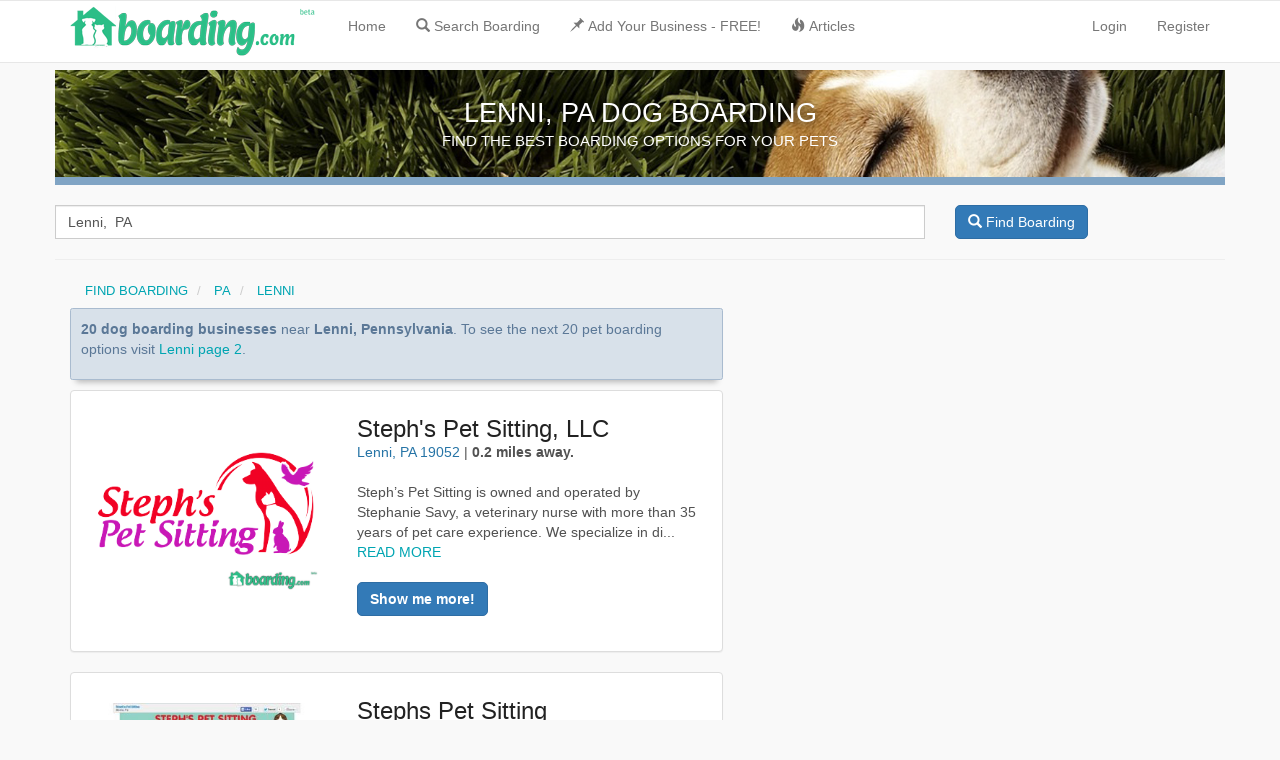

--- FILE ---
content_type: text/html; charset=UTF-8
request_url: https://boarding.com/dog-boarding--pa--lenni
body_size: 10277
content:
<!DOCTYPE html>
<html lang="en">
<head>
<!-- Global site tag (gtag.js) - Google Analytics -->
<script async src="https://www.googletagmanager.com/gtag/js?id=UA-3489528-26"></script>
<script>
  window.dataLayer = window.dataLayer || [];
  function gtag(){dataLayer.push(arguments);}
  gtag('js', new Date());

  gtag('config', 'UA-3489528-26');
</script>
<meta charset="utf-8">
<meta http-equiv="X-UA-Compatible" content="IE=edge">
<meta name="viewport" content="width=device-width, initial-scale=1">
<meta name="robots" content="index, follow">
<!-- Site Meta Tags-->
<title>Dog Boarding Near Lenni Pennsylvania (PA) - Boarding.com</title>
<meta name="description" content="Find Dog Boarding and Pet Sitting Near Lenni Pennsylvania (PA). Boarding has it all from traditional kennels to dog sitters.">
<meta name="keywords" content="Dog Boarding, Dog Hotel, Dog Sitting, Dog Daycare, Pet Sitting, Pet Hotels, Dog Sitters, Kennels, Doggie Day Care, Overnight Dog Boarding, Boarding">
<!-- Social Meta Tags-->
<!-- Twitter Card data -->
<meta name="twitter:card" content="photo">
<meta name="twitter:title" content="Dog Boarding Near Lenni Pennsylvania (PA) - Boarding.com">
<meta name="twitter:description" content="Find Dog Boarding and Pet Sitting Near Lenni Pennsylvania (PA). Boarding has it all from traditional kennels to dog sitters.">
<meta name="twitter:image" content="https://boarding.com/mobile-icon-iphone.jpg">
<meta name="twitter:url" content="https://boarding.com/dog-boarding--pa--lenni">
<meta name="twitter:site:id" content="3282613602">
<!-- End Twitter Card data -->
<!-- Open Graph data -->
<meta property="og:title" content="Dog Boarding Near Lenni Pennsylvania (PA) - Boarding.com">
<meta property="og:description" content="Find Dog Boarding and Pet Sitting Near Lenni Pennsylvania (PA). Boarding has it all from traditional kennels to dog sitters.">
<meta property="og:image" content="https://boarding.com/mobile-icon-iphone.jpg">
<meta property="og:url" content="https://boarding.com/dog-boarding--pa--lenni">
<meta property="og:type" content="website">
<meta property="og:site_name" content="Boarding.com">
<meta property="fb:admins" content="1574517004">
<meta property="fb:app_id" content="645486948839985">
<!-- End Open Graph data -->
<!-- End Social Meta Tags-->
<!--Google plus publisher id-->
<link href="https://plus.google.com/+Boarding-dogs/" rel="publisher">
<!-- Bing webmaster tools site verification-->
<meta name="msvalidate.01" content="580CA6FCA3DC5F32F3CAC05AE9DD5DD0">
<!-- Apple touch icons and splash images-->
<link rel="apple-touch-icon" href="mobile-icon-iphone.jpg">
<link rel="apple-touch-icon" sizes="76x76" href="mobile-icon-ipad.jpg">
<link rel="apple-touch-icon" sizes="120x120" href="mobile-icon-iphone-retina.jpg">
<link rel="apple-touch-icon" sizes="152x152" href="mobile-icon-ipad-retina.jpg">
<link rel="icon" href="https://boarding.com/favicon.ico">
<link href="https://plus.google.com/+Boarding-dogs/" rel="publisher">
<link href="/css/app.css" rel="stylesheet">
<!-- Fonts -->
<!-- HTML5 shim and Respond.js for IE8 support of HTML5 elements and media queries -->
<!-- WARNING: Respond.js doesn't work if you view the page via file:// -->
<!--[if lt IE 9]>
	<script src="https://oss.maxcdn.com/html5shiv/3.7.2/html5shiv.min.js"></script>
	<script src="https://oss.maxcdn.com/respond/1.4.2/respond.min.js"></script>
<![endif]-->
<link rel="canonical" href="https://boarding.com/dog-boarding-pa-lenni">
<link rel="dns-prefetch" href="//ajax.googleapis.com">
<link rel="dns-prefetch" href="//maps.googleapis.com">
<link rel="dns-prefetch" href="//maps.gstatic.com">
<style> .home-hearder-wrap{ background-color: #5e5e5e; } .search_wrapper{ background: rgba(0, 0, 0, .5); border: none; border-radius: 0; } .form-control{ border-radius: 0; } #city-banner { -ms-flex-order: 1; order: 1; /* position: absolute;*/ top: 3.125rem; left: 0; right: 0; height: 115px; display: -ms-flexbox; display: flex; -ms-flex-align: center; align-items: center; border-bottom: 8px solid #80a4c4; background: #0f1a27 url(/images/layout/dog-boarding-4.png) no-repeat center center; background-size: cover; color: #fff; } #city-banner h1 { padding:0; text-align:center; color:#fff; font-size:1.95em; font-weight:300; margin-bottom:5px; text-shadow:0 0 10px #000; } #city-banner h2 { margin-top: 0; margin-bottom:20px; font-size:1.5rem; /* line-height:1.5rem;*/ text-align:center; text-transform:uppercase; } #city-banner .content { max-width:73rem; margin:0 auto; } .breadcrumb{ width:100%; margin-top: 15px; /* margin-left: -50px; */ position:static; width: 100%; font-size: .9em; -ms-flex-order:3; order:3; line-height:1.3125rem; text-align:left; } .listing-h2 > a{ font-size: .8em; margin-bottom: -10px; margin-top: -10px; display: block; color: #222; overflow: hidden; text-overflow: ellipsis; white-space: nowrap; } .facility-location { color:#2674a6; } #recent-reservations { width:100%; margin:0 0 1rem; padding:1rem; border:1px solid #a9bbcf; border-radius:.25rem; background-color:#d8e1ea; color:#5b7897; /* text-align:center;*/ box-shadow:0 8px 6px -6px rgba(0,0,0,.28); } .margin-top-20{ margin-top: 20px; } .mobile_img{ float:left; position:relative; width:33%; margin-right:.5rem; overflow:hidden; border-top-left-radius:.25rem; border: none; } @media  screen and (max-width: 767px) { body{ background-color: #FFF; } .full{ max-height: 305px; } .green{ border-radius: 0; } .home-heading{ line-height: 1.1; color: #FFF; font-size: 2em; font-weight: 500; text-shadow: 0 2px 9px #1c1c45; margin-bottom: 20px; } .home-subheading{ color: #FFF; font-size: 1em; } .search_wrapper{ border: none; border-radius: 0; margin-left: -1rem; margin-right: -1rem; padding: 0 1rem; background-color: #5e5e5e ; } /*.breadcrumb { -ms-flex-order:1; order:1; display:block; width:115%; position:sticky; top:0; left:0; border: 1px solid #cbd4da; border-width: 1px 0; margin: 0; margin-bottom: 10px; background: #e8eff4; text-transform: none } .breadcrumb > li + li:before { content: none; } .breadcrumb > li { display: inline-block; padding:.4375rem .75rem; border-right:1px solid #c4c4c4; }*/ .form-control{ /* height: 2.75em;*/ } .form-control::placeholder { color: #999; opacity: 1; } .search-box{ width: 90%; margin-left: 5%; } .listing-h2 > a{ font-size: .8em; margin-bottom: -10px; margin-top: -15px; display: block; color: #222; overflow: hidden; text-overflow: ellipsis; white-space: nowrap; }}</style>
</head>
<body onload="initialize()" id="wrap">
<div>
	<nav class="navbar navbar-default navbar-fixed-top custom-header">
		<div class="container">
			<div class="navbar-header">
				<button type="button" class="navbar-toggle collapsed" data-toggle="collapse" data-target="#bs-example-navbar-collapse-1">
					<span class="sr-only">Toggle Navigation</span>
					<span class="icon-bar"></span>
					<span class="icon-bar"></span>
					<span class="icon-bar"></span>
				</button>
				<div itemscope itemtype="https://schema.org/Organization">
					<meta itemprop="name" content="Boarding.com">
					<link itemprop="url" href="https://boarding.com/">
				    <a class="navbar-brand" href="/">
				        <img itemprop="logo" src="/images/layout/dog-boarding-logo.png" alt="Boarding.com" class="logo" style="margin-top: -10px;">
				    </a>
				</div>
			</div>
			<div class="collapse navbar-collapse" id="bs-example-navbar-collapse-1">
				<ul class="nav navbar-nav">
					<li ><a href="/">Home</a></li>
				</ul>
				<ul class="nav navbar-nav">
					<li><a href="/search"><span class="glyphicon glyphicon-search" aria-hidden="true" style=" margin-right: 4px;"></span>Search Boarding</a></li>
					<li><a href="/signup"><span class="glyphicon glyphicon-pushpin" aria-hidden="true"  style=" margin-right: 4px;"></span>Add Your Business - FREE!</a></li>
					<li><a href="/barks"><span class="glyphicon glyphicon-fire" aria-hidden="true"  style=" margin-right: 4px;"></span>Articles</a></li>
				</ul>
				<ul class="nav navbar-nav navbar-right">
											<li><a href="https://boarding.com/login">Login</a></li>
						<li><a href="https://boarding.com/signup">Register</a></li>
										
				</ul>
			</div>
		</div>
	</nav>
</div>
	<div class="container">
	<div class="row">
		<section id="city-banner">
			<div class="content">
				<h1>LENNI, PA DOG BOARDING</h1>
				<h2>FIND THE BEST BOARDING OPTIONS FOR YOUR PETS</h2>
			</div>
		</section>
		<div class="row">
			<div class="col-xs-12 margin-top-20">
				<div class="search-box">
		    		<div id="locationField">
												<div itemscope itemtype="https://schema.org/WebSite">
<meta itemprop="url" content="https://boarding.com/"/>
<form method="POST" action="https://boarding.com/search" accept-charset="UTF-8" itemprop="potentialAction" itemscope itemtype="https://schema.org/SearchAction"><input name="_token" type="hidden" value="uB61Iy6bNaT6UEWQDhZdRddWrJIjVaZyxs6Id1zl">
<meta itemprop="target" content="https://boarding.com/search?{search_term_string}"/>
<div class="row row-lopad-lg row-lopad-md row-lopad-sm">
	<div class="col-lg-9 col-md-9 col-sm-9 col-lopad-lg col-lopad-md col-lopad-sm">
		<div id="locationField">
				<input itemprop="query-input" type="text" name="search_term_string" required id="autocomplete" class="form-control search-form" placeholder="Enter Zip or City Name" value="Lenni,  PA" name="search" onFocus="geolocate()" type="text">
			
		<input class="field" id="street_number" disabled="disabled" name="street_number" type="hidden">
		<input class="field" id="route" disabled="disabled" name="route" type="hidden">
		<input class="field" id="locality" disabled="disabled" name="locality" type="hidden">	
		<input class="field" id="administrative_area_level_2" disabled="disabled" name="administrative_area_level_2" type="hidden">
		<input class="field" id="administrative_area_level_1" disabled="disabled" name="administrative_area_level_1" type="hidden">
		<input class="field" id="postal_code" disabled="disabled" name="postal_code" type="hidden">
		<input class="field" id="country" disabled="disabled" name="country" type="hidden">
		<input class="field" id="place_name" name="place_name" type="hidden">
		<input class="field" id="place_Lat" name="place_Lat" type="hidden">
		<input class="field" id="place_Lng" name="place_Lng" type="hidden">
		</div>
	</div>
	<div class="col-sm-3 col-lopad-lg col-lopad-md col-lopad-sm hidden-xs">
		<button class="btn btn-primary" type="submit"><i class="glyphicon glyphicon-search"></i>  Find Boarding</button>
	</div>
</div>
<div class="row visible-xs">
	<div class="col-xs-12">
		<button class="btn btn-primary" type="submit"><i class="glyphicon glyphicon-search"></i>   Find Boarding</button>
	</div>
</div>
</div>
</form>	
					</div>
				</div>
			</div>
		</div>
		<hr>
		<div class="col-xs-12 col-sm-12 col-md-7 col-lg-7 col-xl-7 t-10-l-20">
			<div class="col-xs-12">
		<ol itemscope itemtype="https://schema.org/BreadcrumbList" class="breadcrumb">
	  		<li itemprop="itemListElement" itemscope itemtype="https://schema.org/ListItem"><a itemprop="item" href="/"><span itemprop="name">FIND BOARDING</span></a><meta itemprop="position" content="1" /></li>
			
						<li class="active" itemprop="itemListElement" itemscope itemtype="https://schema.org/ListItem">
				<a itemprop="item" href="/dog-boarding--
									pa
				">
				<span itemprop="name"> PA</span>
				</a>
				<meta itemprop="position" content="2" /></li>
			<li class="active" itemprop="itemListElement" itemscope itemtype="https://schema.org/ListItem">
				<a itemprop="item" href="/dog-boarding--
									pa
				--lenni"><span itemprop="name"> LENNI </span></a>
				<meta itemprop="position" content="3" /></li>
		 			</ol>
	</div>
			</div>
		<div class="col-xs-12 col-md-7">
			<div id="recent-reservations">
											<p><strong>20 dog boarding businesses</strong> near <strong>Lenni,  Pennsylvania</strong>. To see the next 20 pet boarding options visit <a href="/dog-boarding--pa--lenni/?start=20&amp;limit=20">Lenni page 2</a>.</p>
									</div>
				<div onmouseover="marker.setIcon(icon2)" id="stephs-pet-sitting-llc" class="panel panel-default hover">
	<div class="panel-body">
		<div class="row hidden-sm hidden-md hidden-lg">
			<div class="col-xs-12">
				<a href="https://boarding.com/listings/stephs-pet-sitting-llc-lenni"><img  class="mobile_img" src="/images/biz/dog-boarding-lenni-4547.png" title="Steph&#039;s Pet Sitting, LLC Lenni" alt="Steph&#039;s Pet Sitting, LLC Lenni"></a>
				<h2 class="listing-h2"><a href="https://boarding.com/listings/stephs-pet-sitting-llc-lenni">Steph&#039;s Pet Sitting, LLC</a></h2>
				<address>
					<span class="facility-location">Lenni, PA 19052</span>
											 | <strong>0.2 miles away.</strong>
											<br><br>
						Steph’s Pet Sitting is owned and operated by Stephanie Savy, a veterinary nurse with more than 35 years of pet care experience.

We specialize in di... <a href="https://boarding.com/listings/stephs-pet-sitting-llc-lenni">READ MORE</a><br><br>
						<a href="https://boarding.com/listings/stephs-pet-sitting-llc-lenni" class="btn btn-primary"><strong>Show me more!</strong></a>
			</div>
		</div>
		<div class="row hidden-xs">
			<div class="col-md-5">
				<div class='img_container'>
					<a href="https://boarding.com/listings/stephs-pet-sitting-llc-lenni"> <img class="mobile_img" src="/images/biz/dog-boarding-lenni-4547.png" title="Steph&#039;s Pet Sitting, LLC Lenni" alt="Steph&#039;s Pet Sitting, LLC Lenni"> </a>
				</div>
			</div>
			<div class="col-md-7" >
				<h2 class="listing-h2"><a href="https://boarding.com/listings/stephs-pet-sitting-llc-lenni">Steph&#039;s Pet Sitting, LLC</a></h2>
				<address>
					<span class="facility-location">Lenni, PA 19052</span>
									 | <strong>0.2 miles away.</strong>
									<br><br>
				
					Steph’s Pet Sitting is owned and operated by Stephanie Savy, a veterinary nurse with more than 35 years of pet care experience.

We specialize in di... <a href="https://boarding.com/listings/stephs-pet-sitting-llc-lenni">READ MORE</a><br><br>
					<a href="https://boarding.com/listings/stephs-pet-sitting-llc-lenni" class="btn btn-primary"><strong>Show me more!</strong></a>
					</address>
				</p>
			</div>
		</div>
	</div>
</div>

<div onmouseover="marker.setIcon(icon2)" id="stephs-pet-sitting" class="panel panel-default hover">
	<div class="panel-body">
		<div class="row hidden-sm hidden-md hidden-lg">
			<div class="col-xs-12">
				<a href="https://boarding.com/listings/stephs-pet-sitting-lenni"><img  class="mobile_img" src="/images/biz/dog-boarding-lenni-2880.png" title="Stephs Pet Sitting Lenni" alt="Stephs Pet Sitting Lenni"></a>
				<h2 class="listing-h2"><a href="https://boarding.com/listings/stephs-pet-sitting-lenni">Stephs Pet Sitting</a></h2>
				<address>
					<span class="facility-location">Lenni, PA 19052</span>
											 | <strong>0.2 miles away.</strong>
											<br><br>
						STEPH&#39;S PET SITTING - Media, PA. Expert pet care by a Licensed Veterinary Nurse. Pet Sitter/Dog Walker<br><br>
						<a href="https://boarding.com/listings/stephs-pet-sitting-lenni" class="btn btn-primary"><strong>Show me more!</strong></a>
			</div>
		</div>
		<div class="row hidden-xs">
			<div class="col-md-5">
				<div class='img_container'>
					<a href="https://boarding.com/listings/stephs-pet-sitting-lenni"> <img class="mobile_img" src="/images/biz/dog-boarding-lenni-2880.png" title="Stephs Pet Sitting Lenni" alt="Stephs Pet Sitting Lenni"> </a>
				</div>
			</div>
			<div class="col-md-7" >
				<h2 class="listing-h2"><a href="https://boarding.com/listings/stephs-pet-sitting-lenni">Stephs Pet Sitting</a></h2>
				<address>
					<span class="facility-location">Lenni, PA 19052</span>
									 | <strong>0.2 miles away.</strong>
									<br><br>
				
					STEPH&#39;S PET SITTING - Media, PA. Expert pet care by a Licensed Veterinary Nurse. Pet Sitter/Dog Walker<br><br>
					<a href="https://boarding.com/listings/stephs-pet-sitting-lenni" class="btn btn-primary"><strong>Show me more!</strong></a>
					</address>
				</p>
			</div>
		</div>
	</div>
</div>

<div onmouseover="marker.setIcon(icon2)" id="fuzzy-butts-dog-daycare" class="panel panel-default hover">
	<div class="panel-body">
		<div class="row hidden-sm hidden-md hidden-lg">
			<div class="col-xs-12">
				<a href="https://boarding.com/listings/fuzzy-butts-dog-daycare-boothwyn"><img  class="mobile_img" src="/images/biz/dog-boarding-boothwyn-2110.png" title="Fuzzy Butts Dog Daycare Boothwyn" alt="Fuzzy Butts Dog Daycare Boothwyn"></a>
				<h2 class="listing-h2"><a href="https://boarding.com/listings/fuzzy-butts-dog-daycare-boothwyn">Fuzzy Butts Dog Daycare</a></h2>
				<address>
					<span class="facility-location">Boothwyn, PA 19060</span>
											 | <strong>3.1 miles away.</strong>
											<br><br>
						Fuzzy Butts Dog Daycare of Boothwyn, PA provides a quality dog boarding service that will leave you at ease while you are away. Our staff members are... <a href="https://boarding.com/listings/fuzzy-butts-dog-daycare-boothwyn">READ MORE</a><br><br>
						<a href="https://boarding.com/listings/fuzzy-butts-dog-daycare-boothwyn" class="btn btn-primary"><strong>Show me more!</strong></a>
			</div>
		</div>
		<div class="row hidden-xs">
			<div class="col-md-5">
				<div class='img_container'>
					<a href="https://boarding.com/listings/fuzzy-butts-dog-daycare-boothwyn"> <img class="mobile_img" src="/images/biz/dog-boarding-boothwyn-2110.png" title="Fuzzy Butts Dog Daycare Boothwyn" alt="Fuzzy Butts Dog Daycare Boothwyn"> </a>
				</div>
			</div>
			<div class="col-md-7" >
				<h2 class="listing-h2"><a href="https://boarding.com/listings/fuzzy-butts-dog-daycare-boothwyn">Fuzzy Butts Dog Daycare</a></h2>
				<address>
					<span class="facility-location">Boothwyn, PA 19060</span>
									 | <strong>3.1 miles away.</strong>
									<br><br>
				
					Fuzzy Butts Dog Daycare of Boothwyn, PA provides a quality dog boarding service that will leave you at ease while you are away. Our staff members are... <a href="https://boarding.com/listings/fuzzy-butts-dog-daycare-boothwyn">READ MORE</a><br><br>
					<a href="https://boarding.com/listings/fuzzy-butts-dog-daycare-boothwyn" class="btn btn-primary"><strong>Show me more!</strong></a>
					</address>
				</p>
			</div>
		</div>
	</div>
</div>

<div onmouseover="marker.setIcon(icon2)" id="paws-and-purrs-sitters" class="panel panel-default hover">
	<div class="panel-body">
		<div class="row hidden-sm hidden-md hidden-lg">
			<div class="col-xs-12">
				<a href="https://boarding.com/listings/paws-and-purrs-sitters-wallingford"><img  class="mobile_img" src="/images/biz/dog-boarding-wallingford-3388.png" title="Paws and Purrs Sitters Wallingford" alt="Paws and Purrs Sitters Wallingford"></a>
				<h2 class="listing-h2"><a href="https://boarding.com/listings/paws-and-purrs-sitters-wallingford">Paws and Purrs Sitters</a></h2>
				<address>
					<span class="facility-location">Wallingford, PA 19086</span>
											 | <strong>4.8 miles away.</strong>
											<br><br>
						We serve a variety of pets living in Delaware County, Philadelphia (Center City, South Philadelphia), Main Line, Northern Liberty, Newtown Square and... <a href="https://boarding.com/listings/paws-and-purrs-sitters-wallingford">READ MORE</a><br><br>
						<a href="https://boarding.com/listings/paws-and-purrs-sitters-wallingford" class="btn btn-primary"><strong>Show me more!</strong></a>
			</div>
		</div>
		<div class="row hidden-xs">
			<div class="col-md-5">
				<div class='img_container'>
					<a href="https://boarding.com/listings/paws-and-purrs-sitters-wallingford"> <img class="mobile_img" src="/images/biz/dog-boarding-wallingford-3388.png" title="Paws and Purrs Sitters Wallingford" alt="Paws and Purrs Sitters Wallingford"> </a>
				</div>
			</div>
			<div class="col-md-7" >
				<h2 class="listing-h2"><a href="https://boarding.com/listings/paws-and-purrs-sitters-wallingford">Paws and Purrs Sitters</a></h2>
				<address>
					<span class="facility-location">Wallingford, PA 19086</span>
									 | <strong>4.8 miles away.</strong>
									<br><br>
				
					We serve a variety of pets living in Delaware County, Philadelphia (Center City, South Philadelphia), Main Line, Northern Liberty, Newtown Square and... <a href="https://boarding.com/listings/paws-and-purrs-sitters-wallingford">READ MORE</a><br><br>
					<a href="https://boarding.com/listings/paws-and-purrs-sitters-wallingford" class="btn btn-primary"><strong>Show me more!</strong></a>
					</address>
				</p>
			</div>
		</div>
	</div>
</div>

<div onmouseover="marker.setIcon(icon2)" id="bark-avenue-dog-day-camp" class="panel panel-default hover">
	<div class="panel-body">
		<div class="row hidden-sm hidden-md hidden-lg">
			<div class="col-xs-12">
				<a href="https://boarding.com/listings/bark-avenue-dog-day-camp-claymont"><img  class="mobile_img" src="/images/biz/dog-boarding-claymont-1437.png" title="Bark Avenue Dog Day Camp Claymont" alt="Bark Avenue Dog Day Camp Claymont"></a>
				<h2 class="listing-h2"><a href="https://boarding.com/listings/bark-avenue-dog-day-camp-claymont">Bark Avenue Dog Day Camp</a></h2>
				<address>
					<span class="facility-location">Claymont, DE 19703</span>
											 | <strong>5.7 miles away.</strong>
											<br><br>
						A dog day camp that provides a clean, fun place for your dog to socialize and play with other dogs, and humans, during weekday business hours.<br><br>
						<a href="https://boarding.com/listings/bark-avenue-dog-day-camp-claymont" class="btn btn-primary"><strong>Show me more!</strong></a>
			</div>
		</div>
		<div class="row hidden-xs">
			<div class="col-md-5">
				<div class='img_container'>
					<a href="https://boarding.com/listings/bark-avenue-dog-day-camp-claymont"> <img class="mobile_img" src="/images/biz/dog-boarding-claymont-1437.png" title="Bark Avenue Dog Day Camp Claymont" alt="Bark Avenue Dog Day Camp Claymont"> </a>
				</div>
			</div>
			<div class="col-md-7" >
				<h2 class="listing-h2"><a href="https://boarding.com/listings/bark-avenue-dog-day-camp-claymont">Bark Avenue Dog Day Camp</a></h2>
				<address>
					<span class="facility-location">Claymont, DE 19703</span>
									 | <strong>5.7 miles away.</strong>
									<br><br>
				
					A dog day camp that provides a clean, fun place for your dog to socialize and play with other dogs, and humans, during weekday business hours.<br><br>
					<a href="https://boarding.com/listings/bark-avenue-dog-day-camp-claymont" class="btn btn-primary"><strong>Show me more!</strong></a>
					</address>
				</p>
			</div>
		</div>
	</div>
</div>

<div onmouseover="marker.setIcon(icon2)" id="the-furry-godmother" class="panel panel-default hover">
	<div class="panel-body">
		<div class="row hidden-sm hidden-md hidden-lg">
			<div class="col-xs-12">
				<a href="https://boarding.com/listings/the-furry-godmother-wilmington"><img  class="mobile_img" src="/images/biz/dog-boarding-wilmington-3288.png" title="The Furry Godmother Wilmington" alt="The Furry Godmother Wilmington"></a>
				<h2 class="listing-h2"><a href="https://boarding.com/listings/the-furry-godmother-wilmington">The Furry Godmother</a></h2>
				<address>
					<span class="facility-location">Wilmington, DE 19810</span>
											 | <strong>6 miles away.</strong>
											<br><br>
						Dog walking and pet sitting serving Delaware and S. Pennsylvania. Overnight and specialized care for all domesticated pets<br><br>
						<a href="https://boarding.com/listings/the-furry-godmother-wilmington" class="btn btn-primary"><strong>Show me more!</strong></a>
			</div>
		</div>
		<div class="row hidden-xs">
			<div class="col-md-5">
				<div class='img_container'>
					<a href="https://boarding.com/listings/the-furry-godmother-wilmington"> <img class="mobile_img" src="/images/biz/dog-boarding-wilmington-3288.png" title="The Furry Godmother Wilmington" alt="The Furry Godmother Wilmington"> </a>
				</div>
			</div>
			<div class="col-md-7" >
				<h2 class="listing-h2"><a href="https://boarding.com/listings/the-furry-godmother-wilmington">The Furry Godmother</a></h2>
				<address>
					<span class="facility-location">Wilmington, DE 19810</span>
									 | <strong>6 miles away.</strong>
									<br><br>
				
					Dog walking and pet sitting serving Delaware and S. Pennsylvania. Overnight and specialized care for all domesticated pets<br><br>
					<a href="https://boarding.com/listings/the-furry-godmother-wilmington" class="btn btn-primary"><strong>Show me more!</strong></a>
					</address>
				</p>
			</div>
		</div>
	</div>
</div>

<div onmouseover="marker.setIcon(icon2)" id="the-barker-lounge" class="panel panel-default hover">
	<div class="panel-body">
		<div class="row hidden-sm hidden-md hidden-lg">
			<div class="col-xs-12">
				<a href="https://boarding.com/listings/the-barker-lounge-morton"><img  class="mobile_img" src="/images/biz/dog-boarding-morton-2379.png" title="The Barker Lounge Morton" alt="The Barker Lounge Morton"></a>
				<h2 class="listing-h2"><a href="https://boarding.com/listings/the-barker-lounge-morton">The Barker Lounge</a></h2>
				<address>
					<span class="facility-location">Morton, PA 19070</span>
											 | <strong>6.1 miles away.</strong>
											<br><br>
						The Barker Lounge is an exciting dog daycare franchise business with franchises available now!<br><br>
						<a href="https://boarding.com/listings/the-barker-lounge-morton" class="btn btn-primary"><strong>Show me more!</strong></a>
			</div>
		</div>
		<div class="row hidden-xs">
			<div class="col-md-5">
				<div class='img_container'>
					<a href="https://boarding.com/listings/the-barker-lounge-morton"> <img class="mobile_img" src="/images/biz/dog-boarding-morton-2379.png" title="The Barker Lounge Morton" alt="The Barker Lounge Morton"> </a>
				</div>
			</div>
			<div class="col-md-7" >
				<h2 class="listing-h2"><a href="https://boarding.com/listings/the-barker-lounge-morton">The Barker Lounge</a></h2>
				<address>
					<span class="facility-location">Morton, PA 19070</span>
									 | <strong>6.1 miles away.</strong>
									<br><br>
				
					The Barker Lounge is an exciting dog daycare franchise business with franchises available now!<br><br>
					<a href="https://boarding.com/listings/the-barker-lounge-morton" class="btn btn-primary"><strong>Show me more!</strong></a>
					</address>
				</p>
			</div>
		</div>
	</div>
</div>

<div onmouseover="marker.setIcon(icon2)" id="camp-k9-paradise-for-paws" class="panel panel-default hover">
	<div class="panel-body">
		<div class="row hidden-sm hidden-md hidden-lg">
			<div class="col-xs-12">
				<a href="https://boarding.com/listings/camp-k9-paradise-for-paws-west-chester"><img  class="mobile_img" src="/images/biz/dog-boarding-west-chester-779.png" title="Camp K9 Paradise For Paws West Chester" alt="Camp K9 Paradise For Paws West Chester"></a>
				<h2 class="listing-h2"><a href="https://boarding.com/listings/camp-k9-paradise-for-paws-west-chester">Camp K9 Paradise For Paws</a></h2>
				<address>
					<span class="facility-location">West Chester, PA 19382</span>
											 | <strong>7.7 miles away.</strong>
											<br><br>
						Camp K-9 Paradise For Paws provides expert day care, pet grooming, boarding, training and handling services for dogs in West Chester (East Goshen Town... <a href="https://boarding.com/listings/camp-k9-paradise-for-paws-west-chester">READ MORE</a><br><br>
						<a href="https://boarding.com/listings/camp-k9-paradise-for-paws-west-chester" class="btn btn-primary"><strong>Show me more!</strong></a>
			</div>
		</div>
		<div class="row hidden-xs">
			<div class="col-md-5">
				<div class='img_container'>
					<a href="https://boarding.com/listings/camp-k9-paradise-for-paws-west-chester"> <img class="mobile_img" src="/images/biz/dog-boarding-west-chester-779.png" title="Camp K9 Paradise For Paws West Chester" alt="Camp K9 Paradise For Paws West Chester"> </a>
				</div>
			</div>
			<div class="col-md-7" >
				<h2 class="listing-h2"><a href="https://boarding.com/listings/camp-k9-paradise-for-paws-west-chester">Camp K9 Paradise For Paws</a></h2>
				<address>
					<span class="facility-location">West Chester, PA 19382</span>
									 | <strong>7.7 miles away.</strong>
									<br><br>
				
					Camp K-9 Paradise For Paws provides expert day care, pet grooming, boarding, training and handling services for dogs in West Chester (East Goshen Town... <a href="https://boarding.com/listings/camp-k9-paradise-for-paws-west-chester">READ MORE</a><br><br>
					<a href="https://boarding.com/listings/camp-k9-paradise-for-paws-west-chester" class="btn btn-primary"><strong>Show me more!</strong></a>
					</address>
				</p>
			</div>
		</div>
	</div>
</div>

<div onmouseover="marker.setIcon(icon2)" id="k9-fred-pet-service-pet-sitting-dog-trainer-dog-walk" class="panel panel-default hover">
	<div class="panel-body">
		<div class="row hidden-sm hidden-md hidden-lg">
			<div class="col-xs-12">
				<a href="https://boarding.com/listings/k9-fred-pet-service-pet-sitting-dog-trainer-dog-walk-wilmington"><img  class="mobile_img" src="/images/biz/dog-boarding-wilmington-2702.png" title="K9 Fred Pet Service Pet Sitting Dog Trainer Dog Walk Wilmington" alt="K9 Fred Pet Service Pet Sitting Dog Trainer Dog Walk Wilmington"></a>
				<h2 class="listing-h2"><a href="https://boarding.com/listings/k9-fred-pet-service-pet-sitting-dog-trainer-dog-walk-wilmington">K9 Fred Pet Service Pet Sitting Dog Trainer Dog Walk</a></h2>
				<address>
					<span class="facility-location">Wilmington, DE 19803</span>
											 | <strong>8 miles away.</strong>
											<br><br>
						K9 Fred Pet Services offers pet sitting, dog walking, overnight boarding and dog training services in the Wilmington, Delaware, area. We are licensed... <a href="https://boarding.com/listings/k9-fred-pet-service-pet-sitting-dog-trainer-dog-walk-wilmington">READ MORE</a><br><br>
						<a href="https://boarding.com/listings/k9-fred-pet-service-pet-sitting-dog-trainer-dog-walk-wilmington" class="btn btn-primary"><strong>Show me more!</strong></a>
			</div>
		</div>
		<div class="row hidden-xs">
			<div class="col-md-5">
				<div class='img_container'>
					<a href="https://boarding.com/listings/k9-fred-pet-service-pet-sitting-dog-trainer-dog-walk-wilmington"> <img class="mobile_img" src="/images/biz/dog-boarding-wilmington-2702.png" title="K9 Fred Pet Service Pet Sitting Dog Trainer Dog Walk Wilmington" alt="K9 Fred Pet Service Pet Sitting Dog Trainer Dog Walk Wilmington"> </a>
				</div>
			</div>
			<div class="col-md-7" >
				<h2 class="listing-h2"><a href="https://boarding.com/listings/k9-fred-pet-service-pet-sitting-dog-trainer-dog-walk-wilmington">K9 Fred Pet Service Pet Sitting Dog Trainer Dog Walk</a></h2>
				<address>
					<span class="facility-location">Wilmington, DE 19803</span>
									 | <strong>8 miles away.</strong>
									<br><br>
				
					K9 Fred Pet Services offers pet sitting, dog walking, overnight boarding and dog training services in the Wilmington, Delaware, area. We are licensed... <a href="https://boarding.com/listings/k9-fred-pet-service-pet-sitting-dog-trainer-dog-walk-wilmington">READ MORE</a><br><br>
					<a href="https://boarding.com/listings/k9-fred-pet-service-pet-sitting-dog-trainer-dog-walk-wilmington" class="btn btn-primary"><strong>Show me more!</strong></a>
					</address>
				</p>
			</div>
		</div>
	</div>
</div>

<div onmouseover="marker.setIcon(icon2)" id="the-dog-nanny" class="panel panel-default hover">
	<div class="panel-body">
		<div class="row hidden-sm hidden-md hidden-lg">
			<div class="col-xs-12">
				<a href="https://boarding.com/listings/the-dog-nanny-havertown"><img  class="mobile_img" src="/images/biz/dog-boarding-havertown-1250.png" title="The Dog Nanny Havertown" alt="The Dog Nanny Havertown"></a>
				<h2 class="listing-h2"><a href="https://boarding.com/listings/the-dog-nanny-havertown">The Dog Nanny</a></h2>
				<address>
					<span class="facility-location">Havertown, PA 19083</span>
											 | <strong>8.3 miles away.</strong>
											<br><br>
						Dog Nanny - Located Havertown, PA. Right off the blue route (I-476) RT 3 exit.  Near Lawrence road. You pet will be loved and and cared of my home! In... <a href="https://boarding.com/listings/the-dog-nanny-havertown">READ MORE</a><br><br>
						<a href="https://boarding.com/listings/the-dog-nanny-havertown" class="btn btn-primary"><strong>Show me more!</strong></a>
			</div>
		</div>
		<div class="row hidden-xs">
			<div class="col-md-5">
				<div class='img_container'>
					<a href="https://boarding.com/listings/the-dog-nanny-havertown"> <img class="mobile_img" src="/images/biz/dog-boarding-havertown-1250.png" title="The Dog Nanny Havertown" alt="The Dog Nanny Havertown"> </a>
				</div>
			</div>
			<div class="col-md-7" >
				<h2 class="listing-h2"><a href="https://boarding.com/listings/the-dog-nanny-havertown">The Dog Nanny</a></h2>
				<address>
					<span class="facility-location">Havertown, PA 19083</span>
									 | <strong>8.3 miles away.</strong>
									<br><br>
				
					Dog Nanny - Located Havertown, PA. Right off the blue route (I-476) RT 3 exit.  Near Lawrence road. You pet will be loved and and cared of my home! In... <a href="https://boarding.com/listings/the-dog-nanny-havertown">READ MORE</a><br><br>
					<a href="https://boarding.com/listings/the-dog-nanny-havertown" class="btn btn-primary"><strong>Show me more!</strong></a>
					</address>
				</p>
			</div>
		</div>
	</div>
</div>

<div onmouseover="marker.setIcon(icon2)" id="dogvacay-dog-boarding-wilmington" class="panel panel-default hover">
	<div class="panel-body">
		<div class="row hidden-sm hidden-md hidden-lg">
			<div class="col-xs-12">
				<a href="https://boarding.com/listings/dogvacay-dog-boarding-wilmington"><img  class="mobile_img" src="/images/biz/dog-boarding-wilmington-111.png" title="DogVacay Dog Boarding Wilmington Wilmington" alt="DogVacay Dog Boarding Wilmington Wilmington"></a>
				<h2 class="listing-h2"><a href="https://boarding.com/listings/dogvacay-dog-boarding-wilmington">DogVacay Dog Boarding Wilmington</a></h2>
				<address>
					<span class="facility-location">Wilmington, DE 19809</span>
											 | <strong>9.7 miles away.</strong>
											<br><br>
						We are a young married couple who love dogs and have a  2 year old puppy of our own.  We love to sit other people's dogs to give ours some socializati... <a href="https://boarding.com/listings/dogvacay-dog-boarding-wilmington">READ MORE</a><br><br>
						<a href="https://boarding.com/listings/dogvacay-dog-boarding-wilmington" class="btn btn-primary"><strong>Show me more!</strong></a>
			</div>
		</div>
		<div class="row hidden-xs">
			<div class="col-md-5">
				<div class='img_container'>
					<a href="https://boarding.com/listings/dogvacay-dog-boarding-wilmington"> <img class="mobile_img" src="/images/biz/dog-boarding-wilmington-111.png" title="DogVacay Dog Boarding Wilmington Wilmington" alt="DogVacay Dog Boarding Wilmington Wilmington"> </a>
				</div>
			</div>
			<div class="col-md-7" >
				<h2 class="listing-h2"><a href="https://boarding.com/listings/dogvacay-dog-boarding-wilmington">DogVacay Dog Boarding Wilmington</a></h2>
				<address>
					<span class="facility-location">Wilmington, DE 19809</span>
									 | <strong>9.7 miles away.</strong>
									<br><br>
				
					We are a young married couple who love dogs and have a  2 year old puppy of our own.  We love to sit other people's dogs to give ours some socializati... <a href="https://boarding.com/listings/dogvacay-dog-boarding-wilmington">READ MORE</a><br><br>
					<a href="https://boarding.com/listings/dogvacay-dog-boarding-wilmington" class="btn btn-primary"><strong>Show me more!</strong></a>
					</address>
				</p>
			</div>
		</div>
	</div>
</div>

<div onmouseover="marker.setIcon(icon2)" id="ivens-bronstein-veterinary-hospital" class="panel panel-default hover">
	<div class="panel-body">
		<div class="row hidden-sm hidden-md hidden-lg">
			<div class="col-xs-12">
				<a href="https://boarding.com/listings/ivens-bronstein-veterinary-hospital-ardmore"><img  class="mobile_img" src="/images/biz/dog-boarding-ardmore-2448.png" title="Ivens Bronstein Veterinary Hospital Ardmore" alt="Ivens Bronstein Veterinary Hospital Ardmore"></a>
				<h2 class="listing-h2"><a href="https://boarding.com/listings/ivens-bronstein-veterinary-hospital-ardmore">Ivens Bronstein Veterinary Hospital</a></h2>
				<address>
					<span class="facility-location">Ardmore, PA 19003</span>
											 | <strong>10.3 miles away.</strong>
											<br><br>
						Veterinarians offering routine preventive care for young, healthy pets; early detection and treatment of disease as your pet ages, as well as grooming... <a href="https://boarding.com/listings/ivens-bronstein-veterinary-hospital-ardmore">READ MORE</a><br><br>
						<a href="https://boarding.com/listings/ivens-bronstein-veterinary-hospital-ardmore" class="btn btn-primary"><strong>Show me more!</strong></a>
			</div>
		</div>
		<div class="row hidden-xs">
			<div class="col-md-5">
				<div class='img_container'>
					<a href="https://boarding.com/listings/ivens-bronstein-veterinary-hospital-ardmore"> <img class="mobile_img" src="/images/biz/dog-boarding-ardmore-2448.png" title="Ivens Bronstein Veterinary Hospital Ardmore" alt="Ivens Bronstein Veterinary Hospital Ardmore"> </a>
				</div>
			</div>
			<div class="col-md-7" >
				<h2 class="listing-h2"><a href="https://boarding.com/listings/ivens-bronstein-veterinary-hospital-ardmore">Ivens Bronstein Veterinary Hospital</a></h2>
				<address>
					<span class="facility-location">Ardmore, PA 19003</span>
									 | <strong>10.3 miles away.</strong>
									<br><br>
				
					Veterinarians offering routine preventive care for young, healthy pets; early detection and treatment of disease as your pet ages, as well as grooming... <a href="https://boarding.com/listings/ivens-bronstein-veterinary-hospital-ardmore">READ MORE</a><br><br>
					<a href="https://boarding.com/listings/ivens-bronstein-veterinary-hospital-ardmore" class="btn btn-primary"><strong>Show me more!</strong></a>
					</address>
				</p>
			</div>
		</div>
	</div>
</div>

<div onmouseover="marker.setIcon(icon2)" id="creature-comforts-pet-sitting" class="panel panel-default hover">
	<div class="panel-body">
		<div class="row hidden-sm hidden-md hidden-lg">
			<div class="col-xs-12">
				<a href="https://boarding.com/listings/creature-comforts-pet-sitting-ardmore"><img  class="mobile_img" src="/images/biz/dog-boarding-ardmore-892.png" title="Creature Comforts Pet Sitting Ardmore" alt="Creature Comforts Pet Sitting Ardmore"></a>
				<h2 class="listing-h2"><a href="https://boarding.com/listings/creature-comforts-pet-sitting-ardmore">Creature Comforts Pet Sitting</a></h2>
				<address>
					<span class="facility-location">Ardmore, PA 19003</span>
											 | <strong>11.2 miles away.</strong>
											<br><br>
						At Creature Comforts Pet Sitting we pride ourselves on providing the most excellent pet sitting service. From dog walking to pet sitting we do it all.... <a href="https://boarding.com/listings/creature-comforts-pet-sitting-ardmore">READ MORE</a><br><br>
						<a href="https://boarding.com/listings/creature-comforts-pet-sitting-ardmore" class="btn btn-primary"><strong>Show me more!</strong></a>
			</div>
		</div>
		<div class="row hidden-xs">
			<div class="col-md-5">
				<div class='img_container'>
					<a href="https://boarding.com/listings/creature-comforts-pet-sitting-ardmore"> <img class="mobile_img" src="/images/biz/dog-boarding-ardmore-892.png" title="Creature Comforts Pet Sitting Ardmore" alt="Creature Comforts Pet Sitting Ardmore"> </a>
				</div>
			</div>
			<div class="col-md-7" >
				<h2 class="listing-h2"><a href="https://boarding.com/listings/creature-comforts-pet-sitting-ardmore">Creature Comforts Pet Sitting</a></h2>
				<address>
					<span class="facility-location">Ardmore, PA 19003</span>
									 | <strong>11.2 miles away.</strong>
									<br><br>
				
					At Creature Comforts Pet Sitting we pride ourselves on providing the most excellent pet sitting service. From dog walking to pet sitting we do it all.... <a href="https://boarding.com/listings/creature-comforts-pet-sitting-ardmore">READ MORE</a><br><br>
					<a href="https://boarding.com/listings/creature-comforts-pet-sitting-ardmore" class="btn btn-primary"><strong>Show me more!</strong></a>
					</address>
				</p>
			</div>
		</div>
	</div>
</div>

<div onmouseover="marker.setIcon(icon2)" id="philadelphia-pet-hotel-villas" class="panel panel-default hover">
	<div class="panel-body">
		<div class="row hidden-sm hidden-md hidden-lg">
			<div class="col-xs-12">
				<a href="https://boarding.com/listings/philadelphia-pet-hotel-villas-philadelphia"><img  class="mobile_img" src="/images/biz/dog-boarding-philadelphia-2338.png" title="Philadelphia Pet Hotel   Villas Philadelphia" alt="Philadelphia Pet Hotel   Villas Philadelphia"></a>
				<h2 class="listing-h2"><a href="https://boarding.com/listings/philadelphia-pet-hotel-villas-philadelphia">Philadelphia Pet Hotel   Villas</a></h2>
				<address>
					<span class="facility-location">Philadelphia, PA 19153</span>
											 | <strong>11.5 miles away.</strong>
											<br><br>
						Welcome to Philadelphia Pet Hotel & Villas! We are conveniently located on a five acre plot of land near the Philadelphia Airport. We are staffed 24hr... <a href="https://boarding.com/listings/philadelphia-pet-hotel-villas-philadelphia">READ MORE</a><br><br>
						<a href="https://boarding.com/listings/philadelphia-pet-hotel-villas-philadelphia" class="btn btn-primary"><strong>Show me more!</strong></a>
			</div>
		</div>
		<div class="row hidden-xs">
			<div class="col-md-5">
				<div class='img_container'>
					<a href="https://boarding.com/listings/philadelphia-pet-hotel-villas-philadelphia"> <img class="mobile_img" src="/images/biz/dog-boarding-philadelphia-2338.png" title="Philadelphia Pet Hotel   Villas Philadelphia" alt="Philadelphia Pet Hotel   Villas Philadelphia"> </a>
				</div>
			</div>
			<div class="col-md-7" >
				<h2 class="listing-h2"><a href="https://boarding.com/listings/philadelphia-pet-hotel-villas-philadelphia">Philadelphia Pet Hotel   Villas</a></h2>
				<address>
					<span class="facility-location">Philadelphia, PA 19153</span>
									 | <strong>11.5 miles away.</strong>
									<br><br>
				
					Welcome to Philadelphia Pet Hotel & Villas! We are conveniently located on a five acre plot of land near the Philadelphia Airport. We are staffed 24hr... <a href="https://boarding.com/listings/philadelphia-pet-hotel-villas-philadelphia">READ MORE</a><br><br>
					<a href="https://boarding.com/listings/philadelphia-pet-hotel-villas-philadelphia" class="btn btn-primary"><strong>Show me more!</strong></a>
					</address>
				</p>
			</div>
		</div>
	</div>
</div>

<div onmouseover="marker.setIcon(icon2)" id="angel-pet-sitting" class="panel panel-default hover">
	<div class="panel-body">
		<div class="row hidden-sm hidden-md hidden-lg">
			<div class="col-xs-12">
				<a href="https://boarding.com/listings/angel-pet-sitting-wynnewood"><img  class="mobile_img" src="/images/biz/dog-boarding-wynnewood-1455.png" title="Angel Pet Sitting Wynnewood" alt="Angel Pet Sitting Wynnewood"></a>
				<h2 class="listing-h2"><a href="https://boarding.com/listings/angel-pet-sitting-wynnewood">Angel Pet Sitting</a></h2>
				<address>
					<span class="facility-location">Wynnewood, PA 19003</span>
											 | <strong>11.6 miles away.</strong>
											<br><br>
						Angel Pet Sitting offers professional pet sitting & dog walking in the comfort of your own home. Our services include vacation dog and cat care, daily... <a href="https://boarding.com/listings/angel-pet-sitting-wynnewood">READ MORE</a><br><br>
						<a href="https://boarding.com/listings/angel-pet-sitting-wynnewood" class="btn btn-primary"><strong>Show me more!</strong></a>
			</div>
		</div>
		<div class="row hidden-xs">
			<div class="col-md-5">
				<div class='img_container'>
					<a href="https://boarding.com/listings/angel-pet-sitting-wynnewood"> <img class="mobile_img" src="/images/biz/dog-boarding-wynnewood-1455.png" title="Angel Pet Sitting Wynnewood" alt="Angel Pet Sitting Wynnewood"> </a>
				</div>
			</div>
			<div class="col-md-7" >
				<h2 class="listing-h2"><a href="https://boarding.com/listings/angel-pet-sitting-wynnewood">Angel Pet Sitting</a></h2>
				<address>
					<span class="facility-location">Wynnewood, PA 19003</span>
									 | <strong>11.6 miles away.</strong>
									<br><br>
				
					Angel Pet Sitting offers professional pet sitting & dog walking in the comfort of your own home. Our services include vacation dog and cat care, daily... <a href="https://boarding.com/listings/angel-pet-sitting-wynnewood">READ MORE</a><br><br>
					<a href="https://boarding.com/listings/angel-pet-sitting-wynnewood" class="btn btn-primary"><strong>Show me more!</strong></a>
					</address>
				</p>
			</div>
		</div>
	</div>
</div>

<div onmouseover="marker.setIcon(icon2)" id="great-valley-pet-hotel" class="panel panel-default hover">
	<div class="panel-body">
		<div class="row hidden-sm hidden-md hidden-lg">
			<div class="col-xs-12">
				<a href="https://boarding.com/listings/great-valley-pet-hotel-malvern"><img  class="mobile_img" src="/images/biz/dog-boarding-malvern-3605.png" title="Great Valley Pet Hotel Malvern" alt="Great Valley Pet Hotel Malvern"></a>
				<h2 class="listing-h2"><a href="https://boarding.com/listings/great-valley-pet-hotel-malvern">Great Valley Pet Hotel</a></h2>
				<address>
					<span class="facility-location">Malvern, PA 19355</span>
											 | <strong>11.9 miles away.</strong>
											<br><br>
						Offering boarding, grooming and day camp at out 2 acre facility with indoor/outdoor play areas. Air-conditioning and heat, obstacle course and wading... <a href="https://boarding.com/listings/great-valley-pet-hotel-malvern">READ MORE</a><br><br>
						<a href="https://boarding.com/listings/great-valley-pet-hotel-malvern" class="btn btn-primary"><strong>Show me more!</strong></a>
			</div>
		</div>
		<div class="row hidden-xs">
			<div class="col-md-5">
				<div class='img_container'>
					<a href="https://boarding.com/listings/great-valley-pet-hotel-malvern"> <img class="mobile_img" src="/images/biz/dog-boarding-malvern-3605.png" title="Great Valley Pet Hotel Malvern" alt="Great Valley Pet Hotel Malvern"> </a>
				</div>
			</div>
			<div class="col-md-7" >
				<h2 class="listing-h2"><a href="https://boarding.com/listings/great-valley-pet-hotel-malvern">Great Valley Pet Hotel</a></h2>
				<address>
					<span class="facility-location">Malvern, PA 19355</span>
									 | <strong>11.9 miles away.</strong>
									<br><br>
				
					Offering boarding, grooming and day camp at out 2 acre facility with indoor/outdoor play areas. Air-conditioning and heat, obstacle course and wading... <a href="https://boarding.com/listings/great-valley-pet-hotel-malvern">READ MORE</a><br><br>
					<a href="https://boarding.com/listings/great-valley-pet-hotel-malvern" class="btn btn-primary"><strong>Show me more!</strong></a>
					</address>
				</p>
			</div>
		</div>
	</div>
</div>

<div onmouseover="marker.setIcon(icon2)" id="pet-nanny-main-line" class="panel panel-default hover">
	<div class="panel-body">
		<div class="row hidden-sm hidden-md hidden-lg">
			<div class="col-xs-12">
				<a href="https://boarding.com/listings/pet-nanny-main-line-wayne"><img  class="mobile_img" src="/images/biz/dog-boarding-wayne-728.png" title="Pet Nanny Main Line Wayne" alt="Pet Nanny Main Line Wayne"></a>
				<h2 class="listing-h2"><a href="https://boarding.com/listings/pet-nanny-main-line-wayne">Pet Nanny Main Line</a></h2>
				<address>
					<span class="facility-location">Wayne, PA 19087</span>
											 | <strong>12.8 miles away.</strong>
											<br><br>
						Pet Nanny-Pet Sitters of The Main Line offers pet sitting, dog walking, house sitting and concierge services<br><br>
						<a href="https://boarding.com/listings/pet-nanny-main-line-wayne" class="btn btn-primary"><strong>Show me more!</strong></a>
			</div>
		</div>
		<div class="row hidden-xs">
			<div class="col-md-5">
				<div class='img_container'>
					<a href="https://boarding.com/listings/pet-nanny-main-line-wayne"> <img class="mobile_img" src="/images/biz/dog-boarding-wayne-728.png" title="Pet Nanny Main Line Wayne" alt="Pet Nanny Main Line Wayne"> </a>
				</div>
			</div>
			<div class="col-md-7" >
				<h2 class="listing-h2"><a href="https://boarding.com/listings/pet-nanny-main-line-wayne">Pet Nanny Main Line</a></h2>
				<address>
					<span class="facility-location">Wayne, PA 19087</span>
									 | <strong>12.8 miles away.</strong>
									<br><br>
				
					Pet Nanny-Pet Sitters of The Main Line offers pet sitting, dog walking, house sitting and concierge services<br><br>
					<a href="https://boarding.com/listings/pet-nanny-main-line-wayne" class="btn btn-primary"><strong>Show me more!</strong></a>
					</address>
				</p>
			</div>
		</div>
	</div>
</div>

<div onmouseover="marker.setIcon(icon2)" id="dogtopia-elsmere" class="panel panel-default hover">
	<div class="panel-body">
		<div class="row hidden-sm hidden-md hidden-lg">
			<div class="col-xs-12">
				<a href="https://boarding.com/listings/dogtopia-elsmere"><img  class="mobile_img" src="/images/biz/dog-boarding-elsmere-3809.png" title="Dogtopia Elsmere Elsmere" alt="Dogtopia Elsmere Elsmere"></a>
				<h2 class="listing-h2"><a href="https://boarding.com/listings/dogtopia-elsmere">Dogtopia Elsmere</a></h2>
				<address>
					<span class="facility-location">Elsmere, DE 19805</span>
											 | <strong>13.1 miles away.</strong>
											<br><br>
						Dogtopia strives to provide the highest quality dog care and boarding in Elsmere, Delaware.<br><br>
						<a href="https://boarding.com/listings/dogtopia-elsmere" class="btn btn-primary"><strong>Show me more!</strong></a>
			</div>
		</div>
		<div class="row hidden-xs">
			<div class="col-md-5">
				<div class='img_container'>
					<a href="https://boarding.com/listings/dogtopia-elsmere"> <img class="mobile_img" src="/images/biz/dog-boarding-elsmere-3809.png" title="Dogtopia Elsmere Elsmere" alt="Dogtopia Elsmere Elsmere"> </a>
				</div>
			</div>
			<div class="col-md-7" >
				<h2 class="listing-h2"><a href="https://boarding.com/listings/dogtopia-elsmere">Dogtopia Elsmere</a></h2>
				<address>
					<span class="facility-location">Elsmere, DE 19805</span>
									 | <strong>13.1 miles away.</strong>
									<br><br>
				
					Dogtopia strives to provide the highest quality dog care and boarding in Elsmere, Delaware.<br><br>
					<a href="https://boarding.com/listings/dogtopia-elsmere" class="btn btn-primary"><strong>Show me more!</strong></a>
					</address>
				</p>
			</div>
		</div>
	</div>
</div>

<div onmouseover="marker.setIcon(icon2)" id="wagsworth-manor-pet-resort" class="panel panel-default hover">
	<div class="panel-body">
		<div class="row hidden-sm hidden-md hidden-lg">
			<div class="col-xs-12">
				<a href="https://boarding.com/listings/wagsworth-manor-pet-resort-malvern"><img  class="mobile_img" src="/images/biz/dog-boarding-malvern-3909.png" title="Wagsworth Manor Pet Resort Malvern" alt="Wagsworth Manor Pet Resort Malvern"></a>
				<h2 class="listing-h2"><a href="https://boarding.com/listings/wagsworth-manor-pet-resort-malvern">Wagsworth Manor Pet Resort</a></h2>
				<address>
					<span class="facility-location">Malvern, PA 19355</span>
											 | <strong>13.4 miles away.</strong>
											<br><br>
						We offer pet boarding, daycare, training, grooming, and indoor swimming. Wagsworth Manor Pet Resort, built in 2007, is a $6 million, 24,000 square-foo... <a href="https://boarding.com/listings/wagsworth-manor-pet-resort-malvern">READ MORE</a><br><br>
						<a href="https://boarding.com/listings/wagsworth-manor-pet-resort-malvern" class="btn btn-primary"><strong>Show me more!</strong></a>
			</div>
		</div>
		<div class="row hidden-xs">
			<div class="col-md-5">
				<div class='img_container'>
					<a href="https://boarding.com/listings/wagsworth-manor-pet-resort-malvern"> <img class="mobile_img" src="/images/biz/dog-boarding-malvern-3909.png" title="Wagsworth Manor Pet Resort Malvern" alt="Wagsworth Manor Pet Resort Malvern"> </a>
				</div>
			</div>
			<div class="col-md-7" >
				<h2 class="listing-h2"><a href="https://boarding.com/listings/wagsworth-manor-pet-resort-malvern">Wagsworth Manor Pet Resort</a></h2>
				<address>
					<span class="facility-location">Malvern, PA 19355</span>
									 | <strong>13.4 miles away.</strong>
									<br><br>
				
					We offer pet boarding, daycare, training, grooming, and indoor swimming. Wagsworth Manor Pet Resort, built in 2007, is a $6 million, 24,000 square-foo... <a href="https://boarding.com/listings/wagsworth-manor-pet-resort-malvern">READ MORE</a><br><br>
					<a href="https://boarding.com/listings/wagsworth-manor-pet-resort-malvern" class="btn btn-primary"><strong>Show me more!</strong></a>
					</address>
				</p>
			</div>
		</div>
	</div>
</div>

<div onmouseover="marker.setIcon(icon2)" id="central-bark-doggy-day-care-philadelphia" class="panel panel-default hover">
	<div class="panel-body">
		<div class="row hidden-sm hidden-md hidden-lg">
			<div class="col-xs-12">
				<a href="https://boarding.com/listings/central-bark-doggie-day-care-philadelphia"><img  class="mobile_img" src="/images/biz/dog-boarding-philadelphia-221.png" title="Central Bark Doggy Day Care Philadelphia Philadelphia" alt="Central Bark Doggy Day Care Philadelphia Philadelphia"></a>
				<h2 class="listing-h2"><a href="https://boarding.com/listings/central-bark-doggie-day-care-philadelphia">Central Bark Doggy Day Care Philadelphia</a></h2>
				<address>
					<span class="facility-location">Philadelphia, PA 19146</span>
											 | <strong>14 miles away.</strong>
											<br><br>
						Central Bark Doggy Day Care has Dog Day Care locations throughout the United States and is a leader in Doggy Day Care, Dog Boarding, Dog Kennels, Dog... <a href="https://boarding.com/listings/central-bark-doggie-day-care-philadelphia">READ MORE</a><br><br>
						<a href="https://boarding.com/listings/central-bark-doggie-day-care-philadelphia" class="btn btn-primary"><strong>Show me more!</strong></a>
			</div>
		</div>
		<div class="row hidden-xs">
			<div class="col-md-5">
				<div class='img_container'>
					<a href="https://boarding.com/listings/central-bark-doggie-day-care-philadelphia"> <img class="mobile_img" src="/images/biz/dog-boarding-philadelphia-221.png" title="Central Bark Doggy Day Care Philadelphia Philadelphia" alt="Central Bark Doggy Day Care Philadelphia Philadelphia"> </a>
				</div>
			</div>
			<div class="col-md-7" >
				<h2 class="listing-h2"><a href="https://boarding.com/listings/central-bark-doggie-day-care-philadelphia">Central Bark Doggy Day Care Philadelphia</a></h2>
				<address>
					<span class="facility-location">Philadelphia, PA 19146</span>
									 | <strong>14 miles away.</strong>
									<br><br>
				
					Central Bark Doggy Day Care has Dog Day Care locations throughout the United States and is a leader in Doggy Day Care, Dog Boarding, Dog Kennels, Dog... <a href="https://boarding.com/listings/central-bark-doggie-day-care-philadelphia">READ MORE</a><br><br>
					<a href="https://boarding.com/listings/central-bark-doggie-day-care-philadelphia" class="btn btn-primary"><strong>Show me more!</strong></a>
					</address>
				</p>
			</div>
		</div>
	</div>
</div>

			</div>
			<div class="col-xs-12 col-md-5">
				<div id="sidebarWrap" class="hidden-xs">
					<div id="sidebar">
					<div id="map_canvas" class="mapping">
						<div id="markers_info">
							<div class="marker">
							</div>
						</div>
					</div>
					</div>
				</div>
			</div>
		</div>
		<div id="footer" class="footer">
			<div class="row">
				<div class="col-md-4">
				</div>
				<div class="col-md-2">
					<a href="/dog-boarding--pa--lenni" class="btn btn-primary green">Page 1</a>
				</div>
				<div class="col-md-2">  <a href="/dog-boarding--pa--lenni/?start=20&amp;limit=20" class="btn btn-primary green">Page 2</a>
				</div>
				<div class="col-md-4"></div>
			</div>
		</div>
		<div class="row">
			<div class="col-xs-12 col-md-4">
				<div class="panel panel-info padding-bottom-10">
	<div class="panel-heading text-center">
		Advertisement
	</div>
	<div class="panel-body">
		<div class="row">
			<div class="col-md-4">
				<a href="https://bit.ly/3hl0y5s" target="_blank" rel="nofollow">
				<img src="/images/products/seaflex-noslip-dog-bowl.png?dpr=2&fit=crop&fm=jpg&h=320q=75&w=950" alt="Seaflex Dog No Slip Dog Bowl For Food or Water" class="img img-responsive">
				</a>
			</div>
			<div class="col-md-8">
				<h4><a href="https://goo.gl/HNDMdR" target="_blank">Seaflex Dog No-Slip Dog Bowl</a></h4>
					No-Slip and quiet feeding. Holds 4 cups of kibble or 35 oz of water. Top rack dishwasher safe. 					Made in the USA with Seaflex™; a blend of 12% recycled ocean-bound plastic and 88% zero-waste Zogoflex®<br><br>
			                 <a class="btn btn-primary" href="https://bit.ly/3hl0y5s" target="_blank"> BUY NOW!</a>
			</div>
		</div>
	</div>
</div>			</div>
			<div class="col-xs-12 col-md-4">
				<div class="panel panel-info padding-bottom-10">
	<div class="panel-heading text-center">
		Advertisement
	</div>
	<div class="panel-body">
		<div class="row">
			<div class="col-md-4">
				<a href="https://bit.ly/3YkqEpK" target="_blank" rel="nofollow">
				<img src="/images/products/SunsetPalms_1incollar_720x.jpg?dpr=2&fit=crop&fm=jpg&h=320q=75&w=950" alt="SunsetPalms DOG COLLAR " class="img img-responsive">
				</a>
			</div>
			<div class="col-md-8">
				<h4><a href="https://bit.ly/3YkqEpK" target="_blank">SunsetPalms DOG COLLAR </a></h4>
					Stylish, tropical dog collar. Let’s just say that we are suckers for the tropics and lazy beach days. Dog Beaches are out there so bring the mutts along for a little frisbee, hole digging, and a splash in the shorebreak.
					<br><br>
			                 <a class="btn btn-primary" href="https://bit.ly/3YkqEpK" target="_blank"> BUY NOW!</a>
			</div>
		</div>
	</div>
</div>			</div>
			<div class="col-xs-12 col-md-4">
				<div class="panel panel-info padding-bottom-10">
	<div class="panel-heading text-center">
		Advertisement
	</div>
	<div class="panel-body">
		<div class="row">
			<div class="col-md-4">
					<a href="https://pets-best-pet-insurance.evyy.net/c/261906/185910/2424" target="_blank" rel="nofollow">
						<img src="/images/banners/best.jpg" class="img-responsive" alt="Free Pet Insurance Quote from Pets Best">
					</a>
			</div>
			<div class="col-md-8">
				<h4><a href="https://pets-best-pet-insurance.evyy.net/c/261906/185910/2424" target="_blank" rel="nofollow">Pets Best Pet Insurance</a></h4>
					Are you looking for the best coverage for your money? From signing up online to filing a claim, no other company makes pet insurance this easy. Unlike many pet insurers, we provide affordable protection for your entire pet family.<br><br>
			                 <a class="btn btn-primary" href="https://pets-best-pet-insurance.evyy.net/c/261906/185910/2424" target="_blank" rel="nofollow">Get a FREE quote!</a>
			</div>
		</div>
	</div>
</div>			</div>
		</div>
	</div>
</div>
	<div class="footer boarding-design">
	<div class="container">
		<div class="col-xs-12">
			<div class="col-lg-12 col-md-12 col-sm-12">
				<div class="row">
					<div class="col-lg-3 col-md-3 col-sm-3 col-xs-12">
					<h4>Boarding.com</h4>
						<ul class="footer-list">
							<li><a href="/about_us">About Us</a></li>
							<li><a href="/contact_us">Contact</a></li>
							<li><a href="/site-map">Sitemap</a></li>
							<li><a href="/privacy_policy">Privacy Policy</a></li>
						</ul>
					</div>
					<div class="col-lg-9 col-md-9 col-sm-9 col-xs-12">
						<div class="row">
							 <h4>Top Boarding Cities</h4>
							 <div class="col-lg-4 col-md-4 col-sm-4 col-xs-6">	
							 	<ul class="footer-list">
							 		<li><a href="/dog-boarding--ca--anaheim">Anaheim</a></li>
							 		<li><a href="/dog-boarding--ga--atlanta">Atlanta</a></li>
							 		<li><a href="/dog-boarding--tx--austin">Austin</a></li>
							 		<li><a href="/dog-boarding--md--baltimore">Baltimore</a></li>
							 		<li><a href="/dog-boarding--ma--boston">Boston</a></li>
							 		<li><a href="/dog-boarding--nc--charlotte">Charlotte</a></li>
							 		<li><a href="/dog-boarding--il--chicago">Chicago</a></li>
							 		<li><a href="/dog-boarding--oh--cincinnati">Cincinnati</a></li>
							 		<li><a href="/dog-boarding--oh--cleveland">Cleveland</a></li>
							 		<li><a href="/dog-boarding--oh--columbus">Columbus</a></li>
							 		<li><a href="/dog-boarding--tx--dallas">Dallas</a></li>
							 		<li><a href="/dog-boarding--co--denver">Denver</a></li>
							 		<li><a href="/dog-boarding--tx--fort-worth">Fort Worth</a></li>
							 		<li><a href="/dog-boarding--ca--fremont">Fremont</a></li>
				    		 	</ul>
				    		 </div>
				    		 <div class="col-lg-4 col-md-4 col-sm-4 col-xs-6">
				    		     <ul class="footer-list">
				    		         <li><a href="/dog-boarding--tx--houston">Houston</a></li>
				    		         <li><a href="/dog-boarding--in--indianapolis">Indianapolis</a></li>
				    		         <li><a href="/dog-boarding--fl--jacksonville">Jacksonville</a></li>
				    		         <li><a href="/dog-boarding--nv--las-vegas">Las Vegas</a></li>
				    		         <li><a href="/dog-boarding--sc--lexington">Lexington</a></li>
				    		         <li><a href="/dog-boarding--ca--los-angeles">Los Angeles</a></li>
				    		         <li><a href="/dog-boarding--al--madison">Madison</a></li>
				    		         <li><a href="/dog-boarding--fl--miami">Miami</a></li>
				    		         <li><a href="/dog-boarding--wi--milwaukee">Milwaukee</a></li>
				    		         <li><a href="/dog-boarding--mn--minneapolis">Minneapolis</a></li>
				    		         <li><a href="/dog-boarding--ny--new-york-city">New York City</a></li>
				    		         <li><a href="/dog-boarding--ca--oakland">Oakland</a></li>
				    		         <li><a href="/dog-boarding--fl--orlando">Orlando</a></li>
				    		         <li><a href="/dog-boarding--pa--philadelphia">Philadelphia</a></li>
				    		     </ul>
				    		 </div>
				    		 <div class="col-lg-4 col-md-4 col-sm-4 col-xs-6">
				    		     <ul class="footer-list">
				    		         <li><a href="/dog-boarding--az--phoenix">Phoenix</a></li>
				    		         <li><a href="/dog-boarding--or--portland">Portland</a></li>
				    		         <li><a href="/dog-boarding--ky--richmond">Richmond</a></li>
				    		         <li><a href="/dog-boarding--ca--sacramento">Sacramento</a></li>
				    		         <li><a href="/dog-boarding--ut--salt-lake-city">Salt Lake City</a></li>
									 <li><a href="/dog-boarding--ca--santa-clara">Santa Clara</a></li>
				    		         <li><a href="/dog-boarding--tx--san-antonio">San Antonio</a></li>
				    		         <li><a href="/dog-boarding--ca--san-diego">San Diego</a></li>
				    		         <li><a href="/dog-boarding--ca--san-francisco">San Francisco</a></li>
				    		         <li><a href="/dog-boarding--ca--san-jose">San Jose</a></li>
				    		         <li><a href="/dog-boarding--wa--seattle">Seattle</a></li>
				    		         <li><a href="/dog-boarding--fl--tampa">Tampa</a></li>
				    		         <li><a href="/dog-boarding--az--tucson">Tucson</a></li>
				    		         <li><a href="/dog-boarding--dc--washington">Washington, D.C.</a></li>
				    		     </ul>
				    		 </div>
						</div>
                	</div>
               	</div>
			</div>
		</div>
	</div>
	<div class="container fluid footer_f">
		<div class="row">
				&copy; Boarding.com 2026 All right reserved.
		</div>
	</div>
</div>
	<!-- Scripts -->
	<style>
html{
	margin-top: 70px;
}
body{
/*		background: url('/images/layout/boarding-back.png');*/
/*		background-size: 3556px 2000px;*/
/*		background-repeat:no-repeatdisplay: compact;*/
}
#map_wrapper {
    height: 590px;
	border: 1px solid #eee;
}

#map_canvas {
    width: 100%;
    height: 100%;
}
.t-10-l-20{
	margin-top: -10px; margin-left: -40px;
}

.hover:hover {
	border: 1px solid rgba(44, 191, 135, 0.85);
	box-shadow: 2px 2px 2px -2px rgba(44, 191, 135, 0.85);
}

#steph's-pet-sitting,-llc:hover {
				
		}#stephs-pet-sitting:hover {
				
		}#fuzzy-butts-dog-daycare:hover {
				
		}#paws-and-purrs-sitters:hover {
				
		}#bark-avenue-dog-day-camp:hover {
				
		}#the-furry-godmother:hover {
				
		}#the-barker-lounge:hover {
				
		}#camp-k9-paradise-for-paws:hover {
				
		}#k9-fred-pet-service-pet-sitting-dog-trainer-dog-walk:hover {
				
		}#the-dog-nanny:hover {
				
		}#dogvacay-dog-boarding-wilmington:hover {
				
		}#ivens-bronstein-veterinary-hospital:hover {
				
		}#creature-comforts-pet-sitting:hover {
				
		}#philadelphia-pet-hotel---villas:hover {
				
		}#angel-pet-sitting:hover {
				
		}#great-valley-pet-hotel:hover {
				
		}#pet-nanny-main-line:hover {
				
		}#dogtopia-elsmere:hover {
				
		}#wagsworth-manor-pet-resort:hover {
				
		}#central-bark-doggy-day-care-philadelphia:hover {
				
		}
</style>
<noscript><b>JavaScript must be enabled in order for you to use Google Maps.</b> 
  However, it seems JavaScript is either disabled or not supported by your browser. 
  To view Google Maps, enable JavaScript by changing your browser options, and then 
  try again.
</noscript>
	<script src="//cdnjs.cloudflare.com/ajax/libs/jquery/2.1.3/jquery.min.js"></script>
	<script src="//code.jquery.com/ui/1.11.4/jquery-ui.min.js"></script>
	<script src="//cdnjs.cloudflare.com/ajax/libs/twitter-bootstrap/3.3.1/js/bootstrap.min.js"></script>
	<script src="/main.js"></script>
		</body>
</html>
